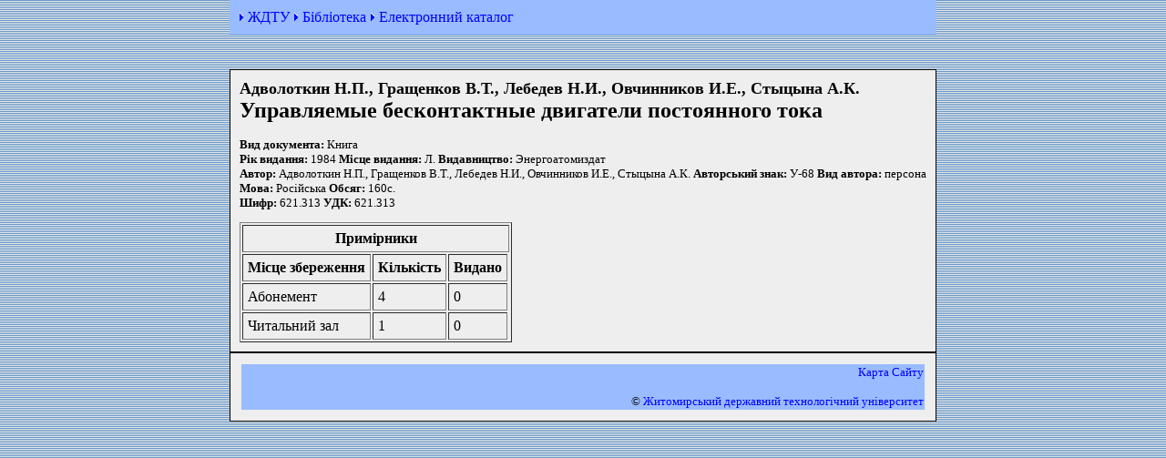

--- FILE ---
content_type: text/html
request_url: https://library.ztu.edu.ua/doccard.php/12127
body_size: 1625
content:
<html xmlns="http://www.w3.org/1999/html">
<head>
	<title>Управляемые бесконтактные двигатели постоянного тока - Бібліотека ЖДТУ</title>
	<meta http-equiv='Content-Type' content='text/html; charset=windows-1251'>
    <META name=Keywords content="бібліотека, книжки, журнали, газети, каталог, библиотека, книги, журналы, газеты">
    <link rel="canonical" href="http://library.ztu.edu.ua/doccard.php/12127" />
	<STYLE type=text/css>
		BODY {
			background: url(/images/fon.gif) #99bbff;
			font-size: 10pt;
			font-family: Verdana;
			SCROLLBAR-FACE-COLOR: #6699cc; SCROLLBAR-HIGHLIGHT-COLOR: #eeeeee;
			SCROLLBAR-SHADOW-COLOR: #6699cc; SCROLLBAR-3DLIGHT-COLOR: #6699cc;
			SCROLLBAR-ARROW-COLOR: #000000; SCROLLBAR-TRACK-COLOR: #eeeeee;
			SCROLLBAR-DARKSHADOW-COLOR: black;
		}
		TR#before {
			background-color: #99bbff;
		}
		TR#before TD A{
			color: #0000ff;
			text-decoration: none;
		}
		TR#before TD A:hover{
			color: #ccffff;
			text-decoration: none;
		}
		TD.formbody {
			background-color: #eeeeee;
			font-size: 10pt;
			border: 1px solid;
		}
		TD.formbody a:link {color: #0039e6; TEXT-DECORATION: none;}
		TD.formbody a:visited {color: #0039e6	;}
		TD.formbody a:hover {color: #0039e6; TEXT-DECORATION: underline; }
		TABLE.formresults {
			font-size: 10pt;
		}
		table.formresults a:link {color: #0039e6; TEXT-DECORATION: none;}
		table.formresults a:visited {color: #0039e6	;}
		table.formresults a:hover {color: #0039e6; TEXT-DECORATION: underline; }
	</STYLE>
</head>

<body marginwidth='0' marginheight='0'>
<table align='center' valign="top" border='0' cellspacing='0' cellpadding='10'>
	<tr id='before'><td>
			<img src="/img/razd3.gif" width="6" height="10"> <a href="https://ztu.edu.ua/">ЖДТУ</a>
			<img src="/img/razd3.gif" width="6" height="10"> <a href="http://lib.ztu.edu.ua">Бібліотека</a>
			<img src="/img/razd3.gif" width="6" height="10"> <a href="http://library.ztu.edu.ua/">Електронний каталог</a>
		</td></tr>
	<tr><td>&nbsp;</td></tr>
	<tr><td class='formbody'>

<b><font size='+1'>Адволоткин Н.П., Гращенков В.Т., Лебедев Н.И., Овчинников И.Е., Стыцына А.К.</font></b><br>
<b><font size='+2'>Управляемые бесконтактные двигатели постоянного тока</font></b><br><br><b>Вид документа:</b>&nbsp;Книга<br>
<b>Рiк видання:</b>&nbsp;1984&nbsp;<b>Мiсце видання:</b>&nbsp;Л.&nbsp;<b>Видавництво:</b>&nbsp;Энергоатомиздат<br>
<b>Автор:</b>&nbsp;Адволоткин Н.П., Гращенков В.Т., Лебедев Н.И., Овчинников И.Е., Стыцына А.К.&nbsp;<b>Авторський знак:</b>&nbsp;У-68&nbsp;<b>Вид автора:</b>&nbsp;персона<br>
<b>Мова:</b>&nbsp;Російська&nbsp;<b>Обсяг:</b>&nbsp;160с.<br>
<b>Шифр:</b>&nbsp;621.313&nbsp;<b>УДК:</b>&nbsp;621.313<br>

<p>
<table border='1' cellpadding='5'>
<tr><td colspan='5' align='center'><b>Примірники</b></td></tr>
<tr>
    <td><b>Місце збереження</b></td>
    <!-- td><b>Інвентарний номер</b></td -->
	<!-- td><b>Номер</b></td -->
	<td><b>Кількість</b></td>
	<td><b>Видано</b></td>
</tr>

<tr><td>Абонемент</td>
	<td>4</td>
	<td>0</td>
</tr>
<tr><td>Читальний зал</td>
	<td>1</td>
	<td>0</td>
</tr>
</table>
</p>

		</td></tr><tr><td class='formbody'>
		<table width=100% border=0 class='formresults'>
		<tr id='before'><td align="right"><a href="http://library.ztu.edu.ua/booklist.php">Карта Сайту</a><br><BR>&copy;&nbsp;<a href="https://ztu.edu.ua/">Житомирський державний технологiчний університет</a></td></tr>
		</table>
		</td></tr></table>

	</body>
</html>
